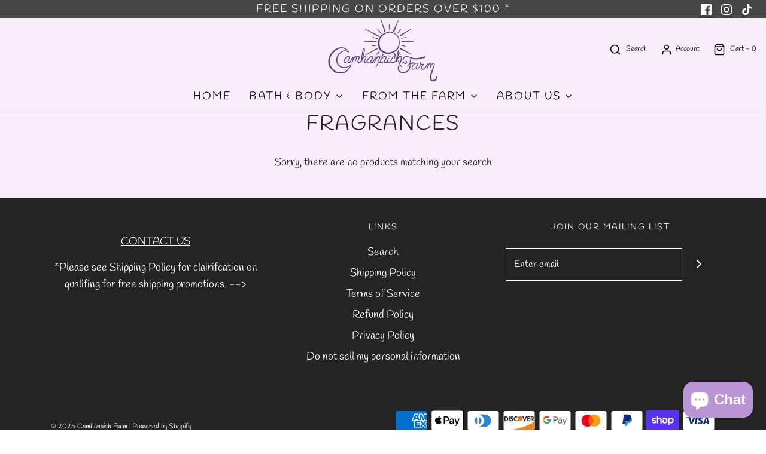

--- FILE ---
content_type: text/css
request_url: https://camhanaichfarm.com/cdn/shop/t/6/assets/custom.css?v=61459066589993866031611512463
body_size: -637
content:
.header-wrapper .header-content>div{margin:0 10px}.breadcrumb{margin-bottom:0rem;margin-top:.5rem}body:not(.template-index) .header-wrapper{margin-bottom:0}.header-wrapper .logo-placement--below.site-header__logo{margin-bottom:3px}.product-description-header.reviews-enabled{margin-bottom:10px;text-align:center}.swatches-wrapper,.hide-variant-labels .swatches-wrapper{margin-bottom:0}.notification-bar__message{padding:0}
/*# sourceMappingURL=/cdn/shop/t/6/assets/custom.css.map?v=61459066589993866031611512463 */
